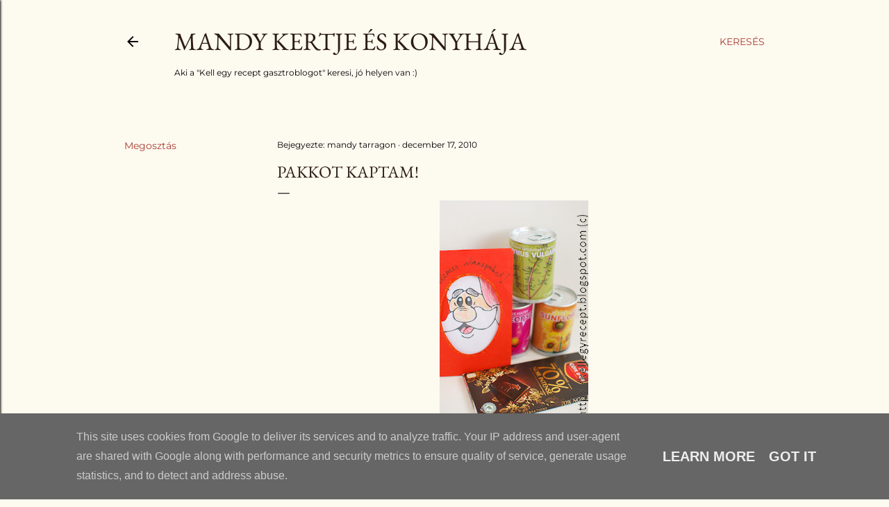

--- FILE ---
content_type: text/html; charset=utf-8
request_url: https://www.google.com/recaptcha/api2/aframe
body_size: 269
content:
<!DOCTYPE HTML><html><head><meta http-equiv="content-type" content="text/html; charset=UTF-8"></head><body><script nonce="kCAn-XGFzhnZhDG7kKBoTA">/** Anti-fraud and anti-abuse applications only. See google.com/recaptcha */ try{var clients={'sodar':'https://pagead2.googlesyndication.com/pagead/sodar?'};window.addEventListener("message",function(a){try{if(a.source===window.parent){var b=JSON.parse(a.data);var c=clients[b['id']];if(c){var d=document.createElement('img');d.src=c+b['params']+'&rc='+(localStorage.getItem("rc::a")?sessionStorage.getItem("rc::b"):"");window.document.body.appendChild(d);sessionStorage.setItem("rc::e",parseInt(sessionStorage.getItem("rc::e")||0)+1);localStorage.setItem("rc::h",'1768784129361');}}}catch(b){}});window.parent.postMessage("_grecaptcha_ready", "*");}catch(b){}</script></body></html>